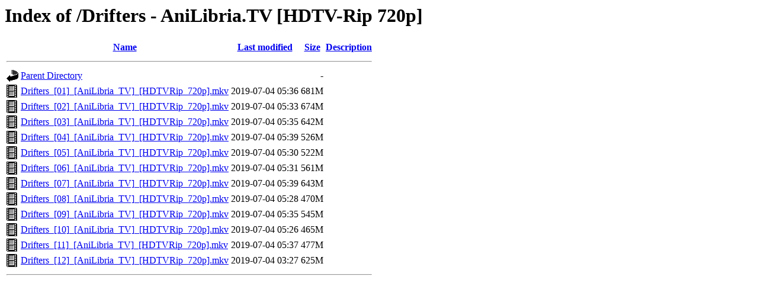

--- FILE ---
content_type: text/html;charset=UTF-8
request_url: http://box6.highschooldxd.xyz/Drifters%20-%20AniLibria.TV%20%5BHDTV-Rip%20720p%5D/
body_size: 631
content:
<!DOCTYPE HTML PUBLIC "-//W3C//DTD HTML 3.2 Final//EN">
<html>
 <head>
  <title>Index of /Drifters - AniLibria.TV [HDTV-Rip 720p]</title>
 </head>
 <body>
<h1>Index of /Drifters - AniLibria.TV [HDTV-Rip 720p]</h1>
  <table>
   <tr><th valign="top"><img src="/icons/blank.gif" alt="[ICO]"></th><th><a href="?C=N;O=D">Name</a></th><th><a href="?C=M;O=A">Last modified</a></th><th><a href="?C=S;O=A">Size</a></th><th><a href="?C=D;O=A">Description</a></th></tr>
   <tr><th colspan="5"><hr></th></tr>
<tr><td valign="top"><img src="/icons/back.gif" alt="[PARENTDIR]"></td><td><a href="/">Parent Directory</a></td><td>&nbsp;</td><td align="right">  - </td><td>&nbsp;</td></tr>
<tr><td valign="top"><img src="/icons/movie.gif" alt="[VID]"></td><td><a href="Drifters_%5b01%5d_%5bAniLibria_TV%5d_%5bHDTVRip_720p%5d.mkv">Drifters_[01]_[AniLibria_TV]_[HDTVRip_720p].mkv</a></td><td align="right">2019-07-04 05:36  </td><td align="right">681M</td><td>&nbsp;</td></tr>
<tr><td valign="top"><img src="/icons/movie.gif" alt="[VID]"></td><td><a href="Drifters_%5b02%5d_%5bAniLibria_TV%5d_%5bHDTVRip_720p%5d.mkv">Drifters_[02]_[AniLibria_TV]_[HDTVRip_720p].mkv</a></td><td align="right">2019-07-04 05:33  </td><td align="right">674M</td><td>&nbsp;</td></tr>
<tr><td valign="top"><img src="/icons/movie.gif" alt="[VID]"></td><td><a href="Drifters_%5b03%5d_%5bAniLibria_TV%5d_%5bHDTVRip_720p%5d.mkv">Drifters_[03]_[AniLibria_TV]_[HDTVRip_720p].mkv</a></td><td align="right">2019-07-04 05:35  </td><td align="right">642M</td><td>&nbsp;</td></tr>
<tr><td valign="top"><img src="/icons/movie.gif" alt="[VID]"></td><td><a href="Drifters_%5b04%5d_%5bAniLibria_TV%5d_%5bHDTVRip_720p%5d.mkv">Drifters_[04]_[AniLibria_TV]_[HDTVRip_720p].mkv</a></td><td align="right">2019-07-04 05:39  </td><td align="right">526M</td><td>&nbsp;</td></tr>
<tr><td valign="top"><img src="/icons/movie.gif" alt="[VID]"></td><td><a href="Drifters_%5b05%5d_%5bAniLibria_TV%5d_%5bHDTVRip_720p%5d.mkv">Drifters_[05]_[AniLibria_TV]_[HDTVRip_720p].mkv</a></td><td align="right">2019-07-04 05:30  </td><td align="right">522M</td><td>&nbsp;</td></tr>
<tr><td valign="top"><img src="/icons/movie.gif" alt="[VID]"></td><td><a href="Drifters_%5b06%5d_%5bAniLibria_TV%5d_%5bHDTVRip_720p%5d.mkv">Drifters_[06]_[AniLibria_TV]_[HDTVRip_720p].mkv</a></td><td align="right">2019-07-04 05:31  </td><td align="right">561M</td><td>&nbsp;</td></tr>
<tr><td valign="top"><img src="/icons/movie.gif" alt="[VID]"></td><td><a href="Drifters_%5b07%5d_%5bAniLibria_TV%5d_%5bHDTVRip_720p%5d.mkv">Drifters_[07]_[AniLibria_TV]_[HDTVRip_720p].mkv</a></td><td align="right">2019-07-04 05:39  </td><td align="right">643M</td><td>&nbsp;</td></tr>
<tr><td valign="top"><img src="/icons/movie.gif" alt="[VID]"></td><td><a href="Drifters_%5b08%5d_%5bAniLibria_TV%5d_%5bHDTVRip_720p%5d.mkv">Drifters_[08]_[AniLibria_TV]_[HDTVRip_720p].mkv</a></td><td align="right">2019-07-04 05:28  </td><td align="right">470M</td><td>&nbsp;</td></tr>
<tr><td valign="top"><img src="/icons/movie.gif" alt="[VID]"></td><td><a href="Drifters_%5b09%5d_%5bAniLibria_TV%5d_%5bHDTVRip_720p%5d.mkv">Drifters_[09]_[AniLibria_TV]_[HDTVRip_720p].mkv</a></td><td align="right">2019-07-04 05:35  </td><td align="right">545M</td><td>&nbsp;</td></tr>
<tr><td valign="top"><img src="/icons/movie.gif" alt="[VID]"></td><td><a href="Drifters_%5b10%5d_%5bAniLibria_TV%5d_%5bHDTVRip_720p%5d.mkv">Drifters_[10]_[AniLibria_TV]_[HDTVRip_720p].mkv</a></td><td align="right">2019-07-04 05:26  </td><td align="right">465M</td><td>&nbsp;</td></tr>
<tr><td valign="top"><img src="/icons/movie.gif" alt="[VID]"></td><td><a href="Drifters_%5b11%5d_%5bAniLibria_TV%5d_%5bHDTVRip_720p%5d.mkv">Drifters_[11]_[AniLibria_TV]_[HDTVRip_720p].mkv</a></td><td align="right">2019-07-04 05:37  </td><td align="right">477M</td><td>&nbsp;</td></tr>
<tr><td valign="top"><img src="/icons/movie.gif" alt="[VID]"></td><td><a href="Drifters_%5b12%5d_%5bAniLibria_TV%5d_%5bHDTVRip_720p%5d.mkv">Drifters_[12]_[AniLibria_TV]_[HDTVRip_720p].mkv</a></td><td align="right">2019-07-04 03:27  </td><td align="right">625M</td><td>&nbsp;</td></tr>
   <tr><th colspan="5"><hr></th></tr>
</table>
</body></html>
